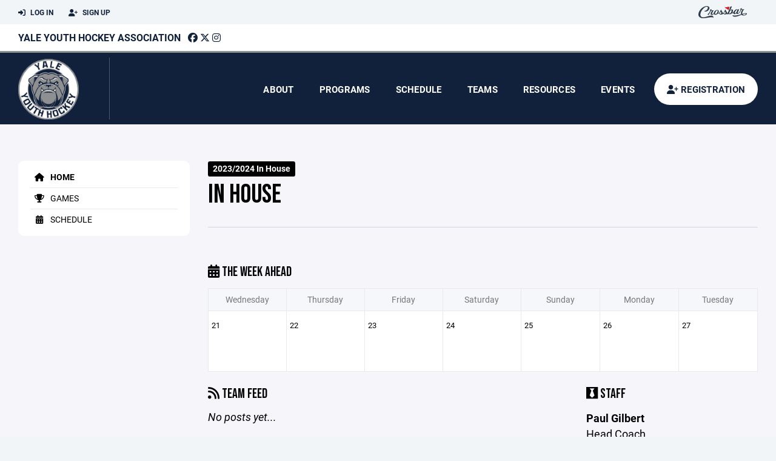

--- FILE ---
content_type: text/html; charset=utf-8
request_url: https://www.yaleyouthhockey.com/team/19684
body_size: 66862
content:
<!DOCTYPE HTML>
<html lang="en">
    <head>
        <title>Yale Youth Hockey Association | In House | In-House &amp; Learn To Play | 2023/2024 In House</title>
        <meta http-equiv="X-UA-Compatible" content="IE=edge">
        <meta charset="utf-8">
        <meta name="viewport" content="width=device-width, initial-scale=1.0">
        
            <meta property="og:image"  content="https://crossbar.s3.amazonaws.com:443/organizations/260/uploads/8e3369c4-c120-4e28-8d95-c4f4cfd57fdb.png?versionId=F9UCKm8SfbyrP0HR_Xdq5QrmXqB.yO_H" />
        
            <meta property="og:image:type"  content="image/png" />
        


        <!-- Bootstrap Core CSS -->
        <link href="/static/lib/REEN/Template/assets/css/bootstrap.min.css" rel="stylesheet">
        <link href="/static/lib/jasny-bootstrap/css/jasny-bootstrap.min.css" rel="stylesheet">



        <!-- Customizable CSS -->
        <link href="/static/lib/REEN/Template/assets/css/main.css?v=a3f5d01883eeaf2ee12e8962a22a81e3bfc0e6b7" rel="stylesheet" data-skrollr-stylesheet>
        <link href="/static/styles.css?v=a3f5d01883eeaf2ee12e8962a22a81e3bfc0e6b7" rel="stylesheet">
        <style>

.navbar-header  a {
    color:#11213b;
}

.branded-box {
    background:#FFFFFF;
}

.branded-box A {
    background:rgba(17,33,59,.95);
}

@media (max-width: 1024px) {
    .navbar-header {
        background:#FFFFFF;
    }

    .navbar-header .btn {
        background:none;
        color:#11213b !important;
    }
}

.classic-blog .post .date {
    background:#11213b;
    color:#FFFFFF;
    border-color:#8f9092;
}

.navbar-header H2 {
    color:#11213b;
}


.section-dark {
    background:#11213b;
    color:#FFFFFF;
}

.section-dark,
.section-dark H1, 
.section-dark H2, 
.section-dark H3, 
.section-dark H4, 
.section-dark H5 {
    color:#FFFFFF;
}

.section-light { 
    background:#FFFFFF;
    color:#11213b;
}

.section-light H1, 
.section-light H2, 
.section-light H3, 
.section-light H4, 
.section-light H5 {
    color:#11213b;
}

.section-white {
    background:#FFF;
    color:#000;
}

.section-white H1, 
.section-white H2, 
.section-white H3, 
.section-white H4, 
.section-white H5 {
    color:#000;
}

.section-trim-white {
  background:#8f9092;
  color: #FFF;
}

.section-trim-white H1, 
.section-trim-white H2, 
.section-trim-white H3, 
.section-trim-white H4, 
.section-trim-white H5 {
    color:#FFF;
}

.section-trim-black {
  background:#8f9092;
  color: #000;
}

.section-trim-black H1, 
.section-trim-black H2, 
.section-trim-black H3, 
.section-trim-black H4, 
.section-trim-black H5 {
    color:#000;
}



.item-1 A {
  background:rgba(17,33,59,.75);
  color:#FFFFFF;
}

.item-1 a h2, .item-1 a h3 {
  color:#FFFFFF;
}

.item-2 A {
  background:rgba(255,255,255,.75);
  color:#11213b;
}

.item-2 a h2, .item-2 a h3 {
  color:#11213b;
}

.item.with-image.hide-overlay A {
  background:none;
}
.item.with-image.hide-overlay A h2, .item.with-image.hide-overlay A h3 {
  display:none;
}
.item.item-1.with-image.hide-overlay A:hover {
  background:rgba(17,33,59,.75);
  color:#FFFFFF;
}
.item.item-2.with-image.hide-overlay A:hover {
  background:rgba(255,255,255,.75);
  color:#11213b;
}
.item.with-image.hide-overlay A:hover h2 {
  display:inline;
}
.item.with-image.hide-overlay A:hover h3 {
  display:block;
}



.item.with-image A:hover {
  background:none;
}

.item.with-image A:hover h2, .item.with-image A:hover h3 {
  display:none;
}

.item-1.without-image A:hover {
  background:rgba(17,33,59,.88);
}
.item-2.without-image A:hover {
  background:rgba(255,255,255,.88);
}

.btn-hero {
  background:#FFFFFF;
  color:#11213b !important;
}

#home-social-media {
  background:#11213b;
  color:#FFFFFF;
}
#home-social-media h2 {
  color:#FFFFFF;
}
#home-social-media a:hover {
  color:rgba(255,255,255,.5);
}


.container_dark {
  background-color: #11213b;
  color: #FFFFFF;
}
.container_dark H1, 
.container_dark H2, 
.container_dark H3, 
.container_dark H4, 
.container_dark H5,
.container_dark P,
.container_dark A {
  color: #FFFFFF;
}

.container_light {
  background-color: #FFFFFF;
  color: #11213b;
}
.container_light H1, 
.container_light H2, 
.container_light H3, 
.container_light H4, 
.container_light H5,
.container_light P,
.container_light A {
  color: #11213b;
}



.container_gray {
  background-color: #F2F5F7;
  color: #000;
}
.container_gray H1, 
.container_gray H2, 
.container_gray H3, 
.container_gray H4, 
.container_gray H5,
.container_gray P,
.container_gray A {
  color: #000;
}

.container_white {
  background-color: #FFF;
  color: #000;
}
.container_white H1, 
.container_white H2, 
.container_white H3, 
.container_white H4, 
.container_white H5,
.container_white P,
.container_white A {
  color: #000;
}



.container_black {
  background-color: #000;
  color: #FFF;
}


.container_black H1, 
.container_black H2, 
.container_black H3, 
.container_black H4, 
.container_black H5,
.container_black P,
.container_black A {
  color: #FFF;
}

</style>

        <style>

.navbar-collapse.collapse, .navbar-collapse.collapsing {
    background-color:#11213b;
    color:#FFFFFF;
    
      border-top:3px solid #8f9092;
    
}

.navbar-middle {
    background:#FFFFFF;
    color:#11213b;
}

.navbar-middle h4 {
    color: #11213b;
}


.navbar-nav > li > a {
    color:#FFFFFF;
}

li.register a {
    background: #FFFFFF;
    color:#11213b;
}

@media (min-width: 1025px) {
  .navbar-brand  SPAN {
    border-right:1px solid rgba(255,255,255,.25);
  }

  .navbar-collapse .navbar-brand A:hover IMG {
    -webkit-filter: drop-shadow(3px 5px 0px rgba(255,255,255,.25));
    filter: drop-shadow(3px 6px 0px rgba(255,255,255,.25) );
  }

}

@media (max-width: 1024px) {
  .navbar-header {
    background: #11213b;
  }

  .navbar-header .btn {
    color: #FFFFFF !important;
  }

  .navbar-collapse.collapse, .navbar-collapse.collapsing {
    background-color: #FFFFFF;
    color: #11213b;
    border:none;
  }

  .navbar-nav > li > a {
    color: #11213b;
  }
}

#home-events {
  background-color: #FFFFFF;
  color: #11213b;
}
#home-events.with-hero {
  background-color: #11213b;
  color: #FFFFFF;
}

#player-profile-header {
  background:#FFFFFF;
}

#player-profile-header H1,
#player-profile-header H2 {

  color:#11213b;
}
</style>

        
            
                <link href="/static/css/builder.css?v=a3f5d01883eeaf2ee12e8962a22a81e3bfc0e6b7" rel="stylesheet" type="text/css" />
            
                <link href="/static/css/team.css?v=a3f5d01883eeaf2ee12e8962a22a81e3bfc0e6b7" rel="stylesheet" type="text/css" />
            
        

        <!-- Fonts -->
        <link rel="stylesheet" href="https://use.typekit.net/axg6iil.css?v=a3f5d01883eeaf2ee12e8962a22a81e3bfc0e6b7">
        <link rel="preconnect" href="https://fonts.googleapis.com">
        <link rel="preconnect" href="https://fonts.gstatic.com" crossorigin>
        <link href="https://fonts.googleapis.com/css2?family=Bebas+Neue&display=swap" rel="stylesheet">


        <!--
        <link rel="preconnect" href="https://fonts.googleapis.com">
        <link rel="preconnect" href="https://fonts.gstatic.com" crossorigin>
        <link href="https://fonts.googleapis.com/css2?family=Oswald:wght@400;500;600;700&display=swap" rel="stylesheet">
        <link href="https://fonts.googleapis.com/css2?family=Inter:wght@400;500;600;700;800&display=swap" rel="stylesheet">
        <link href="https://fonts.googleapis.com/css2?family=Noto+Sans:wght@400;700&display=swap" rel="stylesheet">
        <link href="https://fonts.googleapis.com/css2?family=Roboto:ital,wght@0,100;0,300;0,400;0,500;0,700;0,900;1,100;1,300;1,400;1,500;1,700;1,900&display=swap" rel="stylesheet">
        -->


        <link href="/static/lib/fontawesome/css/all.min.css" rel="stylesheet" />

        <!-- Favicon -->
        <link rel="shortcut icon" href="https://crossbar.s3.amazonaws.com:443/organizations/260/uploads/e7db9f5e-d4da-4b62-9f2e-08beed69a702.png?versionId=2zKRltiKgZ26jP1UcNbwyUOBpK9erkY7">

        <!-- HTML5 elements and media queries Support for IE8 : HTML5 shim and Respond.js -->
        <!--[if lt IE 9]>
            <script src="/static/lib/REEN/Template/assets/js/html5shiv.js"></script>
            <script src="/static/lib/REEN/Template/assets/js/respond.min.js"></script>
        <![endif]-->


        
            <script>
              var ga_included = false;
            </script>
        

        

        




    </head>
    <body data-org-cache="True">
        <header class="hidden-print">
            <div class="navbar">

                <div class="navbar-header">
                    <div class="container">
                        <ul class="info pull-left">
                            
                                <li><a href="/login"><i class="fas fa-sign-in-alt contact"></i> Log In</a></li>
                                <li><a href="/signup"><i class="fa fa-user-plus contact"></i> Sign Up</a></li>
                            
                        </ul><!-- /.info -->
                        <ul class="social pull-right">
                            <li>
                              <a href="https://www.crossbar.org/?utm_source=client_website&utm_medium=cb_header&utm_campaign=yaleyouthhockey.com&utm_content=yaleyouthhockey.com" target="_blank">
                                    <div class="fa-crossbar-container">
                                        <i class="icon-s-crossbar fa-crossbar"></i>
                                    </div>
                                </a>
                            </li>

                        </ul><!-- /.social -->
                        <a class="btn responsive-menu pull-left" data-toggle="collapse" data-target=".navbar-collapse"><i class='fa fa-bars'></i></a>
                        
                        <a class="btn responsive-menu pull-right" href="/register"><i class="fa-solid fa-user-plus"></i></a>
                        
                        <a class="navbar-brand mobile" href="/">
                            <img src="https://crossbar.s3.amazonaws.com:443/organizations/260/uploads/558dce04-3a8d-4475-b2e2-b6c8e90aefa0.png?versionId=hhAxGXnxcjxItuZd1E9t5uMFQcFG0ZEP" class="logo" alt="">
                            
                        </a>
                    </div><!-- /.container -->
                </div><!-- /.navbar-header -->

                <div class="navbar-middle">
                    <div class="container" >

                        <div style="float:right">
                        
                        </div>

                            <h4>
                              
                                <a href="/">Yale Youth Hockey Association</a>
                              
                              &nbsp;
                                      <a href="https://www.facebook.com/people/Yale-Youth-Hockey-Junior-Bulldogs/100063655748879/" target="_blank"><i class="icon-s-facebook fab fa-facebook"></i></a> 
                                  <a href="https://twitter.com/YaleYouthHockey" target="_blank"><i class="icon-s-twitter fa-brands fa-x-twitter"></i></a>
                                <a href="https://www.instagram.com/YaleYouthHockey" target="_blank"><i class="icon-s-dribbble fab fa-instagram"></i></a>
                              
                              

                            </h4>

                    </div>
                </div>

                <div class="yamm">
                    <div class="navbar-collapse collapse">
                        <div class="container">
                            <div class="navbar-brand">
                                <a href="/">
                                    <span>
                                      <nobr>
                                      <img src="https://crossbar.s3.amazonaws.com:443/organizations/260/uploads/558dce04-3a8d-4475-b2e2-b6c8e90aefa0.png?versionId=hhAxGXnxcjxItuZd1E9t5uMFQcFG0ZEP" class="logo" alt="">
                                      
                                      </nobr>
                                    </span>
                                </a>
                            </div>

                            <ul class="nav navbar-nav navbar-right">
                                
                                  <li class="mobile_and_tablet_only"><a href="/register">Registration</a></li>
                                

                                
                                    <li class="mobile_and_tablet_only"><a href="/login">Log In</a></li>
                                    <li class="mobile_and_tablet_only"><a href="/signup">Sign Up</a></li>
                                


                                
                                    
                                    
                                        <li class="dropdown">
    <a href="#" class="dropdown-toggle js-activated">About</a>
    <ul class="dropdown-menu">
        
            
                <li><a href="/about/tier-1-coaching-staff/146708">Tier 1 Coaching Staff</a></li>
            
        
            
                <li><a href="/about/bulldog-coaching-staff/75497">Bulldog Coaching Staff</a></li>
            
        
            
                <li><a href="/about/2025-2026-girls-hockey/77946">2025/2026 Girls Hockey</a></li>
            
        
            
                <li><a href="/about/league-memberships/8494">League Memberships</a></li>
            
        
            
                <li><a href="/about/player-development/6930">Player Development</a></li>
            
        
            
                <li><a href="/about/board-of-directors/6101">Board of Directors</a></li>
            
        
            
                <li><a href="/about/bulldog-alumni/6257">Bulldog Alumni</a></li>
            
        
            
                <li><a href="/about/awards/6152">Awards</a></li>
            
        
            
                <li><a href="/about/champions/6258">Champions</a></li>
            
        
            
                <li><a href="/about/facilities/8499">Facilities</a></li>
            
        
            
                <li><a href="/about/contact-us/19985">Contact Us</a></li>
            
        
            
        
            
        
            
        
            
        
            
        
            
        
            
        
            
        
            
        
            
        
            
        
            
        
            
        
            
        
            
        
            
        
            
        
            
        
            
        
            
        
            
        
            
        
            
        
            
        
            
        
            
        
            
        
            
        
            
        
            
        
            
        
            
        
            
        
            
        
            
        
            
        
            
        
            
        
            
        
            
        
            
        
            
        
            
        
            
        
            
        
            
        
            
        
            
        
            
        
            
        
            
        
            
        
            
        
            
        
            
        
            
        
            
        
            
        
            
        
            
        
            
        
            
        
            
        
            
        
    </ul><!-- /.dropdown-menu -->
</li><!-- /.dropdown -->
                                    
                                
                                    
                                    
                                        <li class="dropdown">
    <a href="#" class="dropdown-toggle js-activated">Programs</a>
    <ul class="dropdown-menu">
        
            
                <li><a href="/program/banquet/9412">Banquet</a></li>
            
        
            
                <li><a href="/program/in-house-learn-to-play/1918">In-House &amp; Learn To Play</a></li>
            
        
            
                <li><a href="/program/travel-tier-1-hockey/1916">Travel &amp; Tier 1 Hockey</a></li>
            
        
            
        
    </ul><!-- /.dropdown-menu -->
</li><!-- /.dropdown -->

                                    
                                
                                    
                                    
                                        <li><a href="/schedule">Schedule</a></li>
                                    
                                
                                    
                                    
                                        


    
    

  <li class="dropdown dropdown-mobile">
        <a href="#" class="dropdown-toggle js-activated">Teams</a>
        <ul class="dropdown-menu">
          
            
              
              <li class="dropdown-submenu">
                <a tabindex="-1" href="#">8U</a>
                <ul class="dropdown-menu">
                  
                      <li><a href="/team/109592">8U Travel</a></li>
                  
                      <li><a href="/team/109593">8U AA</a></li>
                  
                      <li><a href="/team/119753">8U A</a></li>
                  
                      <li><a href="/team/109595">8U A1 Blue</a></li>
                  
                      <li><a href="/team/109596">8U A1 Grey</a></li>
                  
                      <li><a href="/team/109594">8U A1 White</a></li>
                  
                </ul>
              </li>
            
          
            
              
              <li class="dropdown-submenu">
                <a tabindex="-1" href="#">In House</a>
                <ul class="dropdown-menu">
                  
                      <li><a href="/team/114071">In House</a></li>
                  
                </ul>
              </li>
            
              
              <li class="dropdown-submenu">
                <a tabindex="-1" href="#">LTP</a>
                <ul class="dropdown-menu">
                  
                      <li><a href="/team/114067">Learn to Play Session 1</a></li>
                  
                      <li><a href="/team/114070">Learn to Play Session 2</a></li>
                  
                </ul>
              </li>
            
              
              <li class="dropdown-submenu">
                <a tabindex="-1" href="#">10U</a>
                <ul class="dropdown-menu">
                  
                      <li><a href="/team/109588">2015 AA</a></li>
                  
                      <li><a href="/team/109587">2016 AA</a></li>
                  
                      <li><a href="/team/109589">U10 A</a></li>
                  
                      <li><a href="/team/109590">U10 A1</a></li>
                  
                </ul>
              </li>
            
          
            
              
              <li class="dropdown-submenu">
                <a tabindex="-1" href="#">12U</a>
                <ul class="dropdown-menu">
                  
                      <li><a href="/team/109584">2013 AAA</a></li>
                  
                      <li><a href="/team/119751">2014 AA</a></li>
                  
                      <li><a href="/team/119752">U12 AA</a></li>
                  
                      <li><a href="/team/109585">U12 A</a></li>
                  
                      <li><a href="/team/109586">U12 A1</a></li>
                  
                </ul>
              </li>
            
              
              <li class="dropdown-submenu">
                <a tabindex="-1" href="#">Girls</a>
                <ul class="dropdown-menu">
                  
                      <li><a href="/team/109577">Girls U16</a></li>
                  
                      <li><a href="/team/109576">Girls U19</a></li>
                  
                </ul>
              </li>
            
          
            
              
              <li class="dropdown-submenu">
                <a tabindex="-1" href="#">14U</a>
                <ul class="dropdown-menu">
                  
                      <li><a href="/team/109579">2011 AAA Tier 1</a></li>
                  
                      <li><a href="/team/109578">2012 AAA Tier 1</a></li>
                  
                      <li><a href="/team/109580">2011 AA</a></li>
                  
                      <li><a href="/team/138691">2012 AA</a></li>
                  
                      <li><a href="/team/109581">U14 A</a></li>
                  
                </ul>
              </li>
            
          
            
              
              <li class="dropdown-submenu">
                <a tabindex="-1" href="#">Tier 1</a>
                <ul class="dropdown-menu">
                  
                      <li><a href="/team/139335">2010 AAA</a></li>
                  
                      <li><a href="/team/109566">2010 National</a></li>
                  
                      <li><a href="/team/109567">U16 National</a></li>
                  
                      <li><a href="/team/109568">U16 Showcase</a></li>
                  
                      <li><a href="/team/141704">U18 LC</a></li>
                  
                      <li><a href="/team/109569">U18 National</a></li>
                  
                      <li><a href="/team/109570">U18 Showcase</a></li>
                  
                </ul>
              </li>
            
          
            
              
              <li class="dropdown-submenu">
                <a tabindex="-1" href="#">High School Open</a>
                <ul class="dropdown-menu">
                  
                      <li><a href="/team/109573">U18 Guilford HS Open</a></li>
                  
                      <li><a href="/team/109574">U18 HS Open - White</a></li>
                  
                </ul>
              </li>
            
              
              <li class="dropdown-submenu">
                <a tabindex="-1" href="#">Other</a>
                <ul class="dropdown-menu">
                  
                      <li><a href="/team/175531">Yale Room Schedule</a></li>
                  
                </ul>
              </li>
            
          
        </ul><!-- /.dropdown-menu -->
    </li><!-- /.dropdown -->


    <li class="dropdown yamm-fullwidth dropdown-desktop">
        <a href="#" class="dropdown-toggle js-activated">Teams</a>
        <ul class="dropdown-menu yamm-dropdown-menu">
            <li>
                <div class="yamm-content row">

                    
                        <div class="col-sm-2 inner xyz">
                            
                                
                                <h4 class="nomargin">8U </h4>
                                <ul class="mb10">
                                    
                                        <li><a href="/team/109592">8U Travel</a></li>
                                    
                                        <li><a href="/team/109593">8U AA</a></li>
                                    
                                        <li><a href="/team/119753">8U A</a></li>
                                    
                                        <li><a href="/team/109595">8U A1 Blue</a></li>
                                    
                                        <li><a href="/team/109596">8U A1 Grey</a></li>
                                    
                                        <li><a href="/team/109594">8U A1 White</a></li>
                                    
                                </ul><!-- /.circled -->
                            
                        </div><!-- /.col -->
                    
                        <div class="col-sm-2 inner xyz">
                            
                                
                                <h4 class="nomargin">In House </h4>
                                <ul class="mb10">
                                    
                                        <li><a href="/team/114071">In House</a></li>
                                    
                                </ul><!-- /.circled -->
                            
                                
                                <h4 class="nomargin">LTP </h4>
                                <ul class="mb10">
                                    
                                        <li><a href="/team/114067">Learn to Play Session 1</a></li>
                                    
                                        <li><a href="/team/114070">Learn to Play Session 2</a></li>
                                    
                                </ul><!-- /.circled -->
                            
                                
                                <h4 class="nomargin">10U </h4>
                                <ul class="mb10">
                                    
                                        <li><a href="/team/109588">2015 AA</a></li>
                                    
                                        <li><a href="/team/109587">2016 AA</a></li>
                                    
                                        <li><a href="/team/109589">U10 A</a></li>
                                    
                                        <li><a href="/team/109590">U10 A1</a></li>
                                    
                                </ul><!-- /.circled -->
                            
                        </div><!-- /.col -->
                    
                        <div class="col-sm-2 inner xyz">
                            
                                
                                <h4 class="nomargin">12U </h4>
                                <ul class="mb10">
                                    
                                        <li><a href="/team/109584">2013 AAA</a></li>
                                    
                                        <li><a href="/team/119751">2014 AA</a></li>
                                    
                                        <li><a href="/team/119752">U12 AA</a></li>
                                    
                                        <li><a href="/team/109585">U12 A</a></li>
                                    
                                        <li><a href="/team/109586">U12 A1</a></li>
                                    
                                </ul><!-- /.circled -->
                            
                                
                                <h4 class="nomargin">Girls </h4>
                                <ul class="mb10">
                                    
                                        <li><a href="/team/109577">Girls U16</a></li>
                                    
                                        <li><a href="/team/109576">Girls U19</a></li>
                                    
                                </ul><!-- /.circled -->
                            
                        </div><!-- /.col -->
                    
                        <div class="col-sm-2 inner xyz">
                            
                                
                                <h4 class="nomargin">14U </h4>
                                <ul class="mb10">
                                    
                                        <li><a href="/team/109579">2011 AAA Tier 1</a></li>
                                    
                                        <li><a href="/team/109578">2012 AAA Tier 1</a></li>
                                    
                                        <li><a href="/team/109580">2011 AA</a></li>
                                    
                                        <li><a href="/team/138691">2012 AA</a></li>
                                    
                                        <li><a href="/team/109581">U14 A</a></li>
                                    
                                </ul><!-- /.circled -->
                            
                        </div><!-- /.col -->
                    
                        <div class="col-sm-2 inner xyz">
                            
                                
                                <h4 class="nomargin">Tier 1 </h4>
                                <ul class="mb10">
                                    
                                        <li><a href="/team/139335">2010 AAA</a></li>
                                    
                                        <li><a href="/team/109566">2010 National</a></li>
                                    
                                        <li><a href="/team/109567">U16 National</a></li>
                                    
                                        <li><a href="/team/109568">U16 Showcase</a></li>
                                    
                                        <li><a href="/team/141704">U18 LC</a></li>
                                    
                                        <li><a href="/team/109569">U18 National</a></li>
                                    
                                        <li><a href="/team/109570">U18 Showcase</a></li>
                                    
                                </ul><!-- /.circled -->
                            
                        </div><!-- /.col -->
                    
                        <div class="col-sm-2 inner xyz">
                            
                                
                                <h4 class="nomargin">High School Open </h4>
                                <ul class="mb10">
                                    
                                        <li><a href="/team/109573">U18 Guilford HS Open</a></li>
                                    
                                        <li><a href="/team/109574">U18 HS Open - White</a></li>
                                    
                                </ul><!-- /.circled -->
                            
                                
                                <h4 class="nomargin">Other </h4>
                                <ul class="mb10">
                                    
                                        <li><a href="/team/175531">Yale Room Schedule</a></li>
                                    
                                </ul><!-- /.circled -->
                            
                        </div><!-- /.col -->
                    

                </div><!-- /.yamm-content -->
            </li>
        </ul><!-- /.yamm-dropdown-menu -->
    </li><!-- /.yamm-fullwidth -->

                                    
                                
                                    
                                    
                                        

    
    

  <li class="dropdown dropdown-mobile">
    <a href="#" class="dropdown-toggle js-activated">Resources</a>
    <ul class="dropdown-menu">
      
        <li class="dropdown-submenu">
          <a tabindex="-1" href="#">For Players</a>
          <ul class="dropdown-menu">
            
              
            
              
            
              
            
              
            
              
            
              
            
              
            
              
            
              
            
              
            
              
            
              
            
              
            
              
            
              
            
              
            
              
            
              
            
              
            
              
            
              
            
              
            
              
            
              
            
              
            
              
            
              
            
              
            
              
            
              
            
              
            
              
            
              
            
              
            
              
            
              
            
              
            
              
            
              
            
              
            
              
            
              
            
              
            
              
            
              
            
              
            
              
            
              
            
              
            
              
            
              
            
              
            
              
            
              
            
              
            
              
            
              
            
              
            
              
            
              
            
              
            
              
            
              
            
              
            
              
            
              
            
              
            
              
            
              
            
              
            
              
            
              
            
              
            
              
                <li><a href="/player-resources/camps/7218">CAMPS</a></li>
              
            
              
            
          </ul>
        </li>
      
        <li class="dropdown-submenu">
          <a tabindex="-1" href="#">For Parents</a>
          <ul class="dropdown-menu">
            
              
            
              
            
              
            
              
            
              
            
              
            
              
            
              
            
              
            
              
            
              
            
              
            
              
            
              
                <li><a href="/parent-resources/website-faq-s/10212">Website FAQ&#39;s</a></li>
              
            
              
                <li><a href="/parent-resources/codes-of-conduct/19701">Codes of Conduct</a></li>
              
            
              
                <li><a href="/parent-resources/complaint-form/22437">Complaint Form</a></li>
              
            
              
                <li><a href="/parent-resources/consent-to-treat/35906">Consent to Treat</a></li>
              
            
              
            
              
            
              
            
              
            
              
            
              
            
              
            
              
            
              
            
              
            
              
            
              
            
              
            
              
            
              
            
              
            
              
            
              
            
              
            
              
            
              
            
              
            
              
            
              
            
              
            
              
            
              
            
              
            
              
            
              
            
              
            
              
            
              
            
              
            
              
            
              
            
              
            
              
            
              
            
              
            
              
            
              
            
              
            
              
            
              
            
              
            
              
            
              
            
              
            
              
            
              
            
              
            
              
            
              
            
              
            
              
            
              
            
              
            
          </ul>
        </li>
      
    </ul><!-- /.dropdown-menu -->
  </li><!-- /.dropdown -->


    <li class="dropdown yamm-fullwidth dropdown-desktop">
        <a href="#" class="dropdown-toggle js-activated">Resources</a>
        <ul class="dropdown-menu yamm-dropdown-menu">
            <li>
                <div class="yamm-content row">

                    
                        <div class="col-sm-6 inner">
                            <h4>For Players</h4>
                            <ul class="">
                                
                                    
                                
                                    
                                
                                    
                                
                                    
                                
                                    
                                
                                    
                                
                                    
                                
                                    
                                
                                    
                                
                                    
                                
                                    
                                
                                    
                                
                                    
                                
                                    
                                
                                    
                                
                                    
                                
                                    
                                
                                    
                                
                                    
                                
                                    
                                
                                    
                                
                                    
                                
                                    
                                
                                    
                                
                                    
                                
                                    
                                
                                    
                                
                                    
                                
                                    
                                
                                    
                                
                                    
                                
                                    
                                
                                    
                                
                                    
                                
                                    
                                
                                    
                                
                                    
                                
                                    
                                
                                    
                                
                                    
                                
                                    
                                
                                    
                                
                                    
                                
                                    
                                
                                    
                                
                                    
                                
                                    
                                
                                    
                                
                                    
                                
                                    
                                
                                    
                                
                                    
                                
                                    
                                
                                    
                                
                                    
                                
                                    
                                
                                    
                                
                                    
                                
                                    
                                
                                    
                                
                                    
                                
                                    
                                
                                    
                                
                                    
                                
                                    
                                
                                    
                                
                                    
                                
                                    
                                
                                    
                                
                                    
                                
                                    
                                
                                    
                                
                                    
                                
                                    
                                        <li><a href="/player-resources/camps/7218">CAMPS</a></li>
                                    
                                
                                    
                                
                            </ul><!-- /.circled -->
                        </div><!-- /.col -->
                    
                        <div class="col-sm-6 inner">
                            <h4>For Parents</h4>
                            <ul class="">
                                
                                    
                                
                                    
                                
                                    
                                
                                    
                                
                                    
                                
                                    
                                
                                    
                                
                                    
                                
                                    
                                
                                    
                                
                                    
                                
                                    
                                
                                    
                                
                                    
                                        <li><a href="/parent-resources/website-faq-s/10212">Website FAQ&#39;s</a></li>
                                    
                                
                                    
                                        <li><a href="/parent-resources/codes-of-conduct/19701">Codes of Conduct</a></li>
                                    
                                
                                    
                                        <li><a href="/parent-resources/complaint-form/22437">Complaint Form</a></li>
                                    
                                
                                    
                                        <li><a href="/parent-resources/consent-to-treat/35906">Consent to Treat</a></li>
                                    
                                
                                    
                                
                                    
                                
                                    
                                
                                    
                                
                                    
                                
                                    
                                
                                    
                                
                                    
                                
                                    
                                
                                    
                                
                                    
                                
                                    
                                
                                    
                                
                                    
                                
                                    
                                
                                    
                                
                                    
                                
                                    
                                
                                    
                                
                                    
                                
                                    
                                
                                    
                                
                                    
                                
                                    
                                
                                    
                                
                                    
                                
                                    
                                
                                    
                                
                                    
                                
                                    
                                
                                    
                                
                                    
                                
                                    
                                
                                    
                                
                                    
                                
                                    
                                
                                    
                                
                                    
                                
                                    
                                
                                    
                                
                                    
                                
                                    
                                
                                    
                                
                                    
                                
                                    
                                
                                    
                                
                                    
                                
                                    
                                
                                    
                                
                                    
                                
                                    
                                
                                    
                                
                                    
                                
                                    
                                
                                    
                                
                                    
                                
                                    
                                
                                    
                                
                            </ul><!-- /.circled -->
                        </div><!-- /.col -->
                    

                </div><!-- /.yamm-content -->
            </li>
        </ul><!-- /.yamm-dropdown-menu -->
    </li><!-- /.yamm-fullwidth -->


                                    
                                
                                    
                                    
                                        <li class="dropdown">
    <a href="#" class="dropdown-toggle js-activated">Events</a>
    <ul class="dropdown-menu">
        
            
        
            
        
            
        
            
        
            
        
            
        
            
        
            
        
            
        
            
        
            
        
            
                <li><a href="/events/yale-jamboree/15148">Yale Jamboree</a></li>
            
        
            
        
            
        
            
        
            
        
            
        
            
        
            
        
            
        
            
        
            
        
            
        
            
        
            
        
            
        
            
        
            
        
            
        
            
        
            
        
            
        
            
        
            
        
            
        
            
        
            
        
            
        
            
        
            
        
            
        
            
        
            
        
            
        
            
        
            
        
            
        
            
        
            
        
            
        
            
        
            
        
            
        
            
        
            
        
            
        
            
        
            
        
            
        
            
        
            
        
            
        
            
        
            
        
            
        
            
        
            
        
            
        
            
        
            
        
            
        
            
        
            
        
            
        
            
        
    </ul><!-- /.dropdown-menu -->
</li><!-- /.dropdown -->
                                    
                                

                                
                                  <li class="register"><a href="/register"><i class="fa-solid fa-user-plus"></i><span> Registration</span></a></li>
                                

                            </ul><!-- /.nav -->

                        </div><!-- /.container -->
                    </div><!-- /.navbar-collapse -->

                </div><!-- /.yamm -->


            </div><!-- /.navbar -->
        </header>

        
            <main>
                <section class="light-bg">

                  



                    <div class="container inner-sm embedded-padding embedded-width">
                        
                            <div class="row show-overflow embedded-padding">
                                <div class="hidden-xs hidden-sm col-md-3 hidden-print">


                                    <div class="side-nav" style="margin-bottom:30px;">
                                        <ul>
                                            
                                                
                                                    
                                                        <li class="active"><a class="active" href="/team/19684" " ><i class="fa fa-home"></i> Home</a></li>
                                                    
                                                
                                            
                                                
                                                    
                                                        <li class=""><a class="" href="/team/19684/games" " ><i class="fa fa-trophy"></i> Games</a></li>
                                                    
                                                
                                            
                                                
                                                    
                                                        <li class=""><a class="" href="/team/19684/calendar" " ><i class="fas fa-calendar-alt"></i> Schedule</a></li>
                                                    
                                                
                                            
                                         </ul>
                                    </div>
                                    <div id="infopanel" style="">
                                        <div id="infopanel_top" class="row box" style="display:none; margin-bottom:20px;">
                                            <div class="col-xs-12">
                                                <div id="team_info_dropdown"></div>
                                            </div>
                                            <div id="infopanel_team" class="team_info_box">
                                            </div>
                                            <div id="infopanel_loading" class="text-center" style="font-size:40px; margin:10px 0; display:none;">
                                                <i class="fa fa-spin fa-spinner"></i>
                                            </div>
                                        </div>
                                        <div id="infopanel_log" class="box row" style="display:none;">
                                            <div class="col-xs-12">
                                            </div>
                                        </div>
                                    </div>
                                </div><!-- /.col -->
                                <div class="col-md-9 embedded-width embedded-padding">
                        
        
                                

                                
                                    

                                    

                                    
                                


                                
    

    <div class="team_header">
    <input type="hidden" id="team_id" value="19684">
    <div class="row">
        <div class="col-xs-10">
            
            <span class="label label-org">2023/2024 In House</span>
            <h1 style="margin:5px 0 0 0;">In House</h1>
        </div>
        <div class="col-xs-2 text-right mobile_and_tablet_only">
            <a href="javascript:void(0);" class="btn btn-primary show_mobile_dropdown_nav js_toggle" data-toggle=".mobile_dropdown_nav, .show_mobile_dropdown_nav .fa">
                <i class="fa fa-chevron-down"></i>
                <i class="fa fa-chevron-up" style="display:none;"></i>
            </a>
        </div>
    </div>

    <div class="row">
        <ul class="mobile_dropdown_nav">
            
                <li><a href="/team/19684"><i class="fa fa-home"></i> Home</a></li>
            
                <li><a href="/team/19684/games"><i class="fa fa-trophy"></i> Games</a></li>
            
                <li><a href="/team/19684/calendar"><i class="fas fa-calendar-alt"></i> Schedule</a></li>
            
         </ul>
    </div>

    <hr>
</div>
    
    <br>
    

    <div class="row hide_on_mobile">
        <div class="col-xs-6">
            <h3 style="margin-top:10px;"><i class="fas fa-calendar-alt"></i> The Week Ahead</h3>
        </div>
        <div class="col-xs-6 text-right">
            
        </div>
        <div class="col-xs-12">
            <table class="table table-bordered calendar">
                <tr class="hide_on_mobile">
                    
                        <th>Wednesday</th>
                    
                        <th>Thursday</th>
                    
                        <th>Friday</th>
                    
                        <th>Saturday</th>
                    
                        <th>Sunday</th>
                    
                        <th>Monday</th>
                    
                        <th>Tuesday</th>
                    
                </tr>
                <tr class="mobile_only">
                    
                        <th>Wed</th>
                    
                        <th>Thu</th>
                    
                        <th>Fri</th>
                    
                        <th>Sat</th>
                    
                        <th>Sun</th>
                    
                        <th>Mon</th>
                    
                        <th>Tue</th>
                    
                </tr>
                <tr>
                    
                        
                        <td>
                            <span>
                                21
                            </span><br>
                            
                        </td>
                    
                        
                        <td>
                            <span>
                                22
                            </span><br>
                            
                        </td>
                    
                        
                        <td>
                            <span>
                                23
                            </span><br>
                            
                        </td>
                    
                        
                        <td>
                            <span>
                                24
                            </span><br>
                            
                        </td>
                    
                        
                        <td>
                            <span>
                                25
                            </span><br>
                            
                        </td>
                    
                        
                        <td>
                            <span>
                                26
                            </span><br>
                            
                        </td>
                    
                        
                        <td>
                            <span>
                                27
                            </span><br>
                            
                        </td>
                    
                </tr>
            </table>
        </div>
    </div>

    
    <div class="builder">
        
    </div>
    <div id="cannot_save" class="modal fade" role="dialog">
    <div class="modal-dialog"  style="max-width:300px; height:400px;">
        <div class="modal-content">
                <div class="modal-header">
                    <button type="button" class="close" data-dismiss="modal" aria-label="Close"><span aria-hidden="true">&times;</span></button>
                    <h4 class="modal-title" id="myModalLabel">Oops!</h4>
                </div>
                <div class="modal-body" style="padding:20px; background:#FFF;">
                    <p><strong>You have unsaved elements</strong></p>
                    <p>
                        Please save or cancel the pending changes to the elements within your page and then try saving again.
                    </p>

                </div>
                <div class="modal-footer">
                    <a href="javascript:void(0);" class="btn btn-primary" data-dismiss="modal">Okay</a>
                </div>
        </div>
    </div>
</div>

    <div class="row">
        <div class="col-xs-12 col-sm-8">
            <h3><i class="fas fa-rss"></i> Team Feed</h3>
            
                <em>No posts yet...</em>
            

            <div id="team_comments">
                
            </div>
            
        </div>
        <div class="col-xs-12 col-sm-4">
            
            
    <h3><i class="fab fa-black-tie"></i> Staff</h3>
    
        
            <p class="team_staff">
                <strong>
                    Paul Gilbert
                    
                </strong><Br>
                Head Coach
                
                    <br><i class="fa fa-phone"></i> (203) 901-2220
                
                
                    <br><a class='ico' href='/email/gAAAAABpcWErHMLkfQOkVZIGCULvYvyAIndCEg7t2kXQLB-1xwzbJ-gEk3hG3c5LOWhLJSu08HC-ZUBi46MT7ELjt7QyV3ZXg89Mcpk1zCOIL9GnMMY0q-k=?to_name=Paul+Gilbert'><i class='fa fa-envelope'></i> Email</a>
                
            </p>
        
    
        
            <p class="team_staff">
                <strong>
                    Jon Bellonio
                    
                </strong><Br>
                Other
                
                
            </p>
        
    

        </div>
    </div>




    




                                
                                    
                                



        
            
                            </div><!-- ./col -->
                        </div>
            
                    </div>
                </section>
            </main>

        


        <!-- ============================================================= FOOTER ============================================================= -->

        <footer class="dark-bg bottom hidden-print">
            <div class="container inner">
                <div class="row">

                    <div class="col-md-3 col-sm-6 inner hide_on_mobile text-center">

                        <a href="/">
                            
                                <img src="https://crossbar.s3.amazonaws.com:443/organizations/260/uploads/558dce04-3a8d-4475-b2e2-b6c8e90aefa0.png?versionId=hhAxGXnxcjxItuZd1E9t5uMFQcFG0ZEP" class="logo" alt="">
                            
                        </a>
                    </div><!-- /.col -->

                    <div class="col-md-3 col-sm-6 inner">
                        <h4 class="mb0">About Us</h4>
                        <p>None</p>

                    </div><!-- /.col -->


                    <div class="col-md-3 col-sm-6 inner">
                        <h4 class="mb0">Contact</h4>
                        <p>To contact the appropriate person, please visit the Board of Directors page under About.</p>
                        
    <p>
        47 Blackstone Avenue<br>
        
        Branford, CT 06405
        
    <p>

                    </div><!-- /.col -->

                    <div class="col-md-3 col-sm-6 inner">
                        <h4 class="mb10">Powered By</h4>
                        <a href="https://www.crossbar.org/?utm_source=client_website&utm_medium=cb_footer&utm_campaign=yaleyouthhockey.com&utm_content=yaleyouthhockey.com" target="_blank">
                            <img src="/static/images/crossbar_navy.svg" style="width:80%;">
                        </a>
                    </div><!-- /.col -->

                </div><!-- /.row -->
            </div><!-- .container -->

            <div class="footer-bottom">
                <div class="container inner">
                    <p class="pull-left">©
                        <script type="text/javascript">
                            document.write(new Date().getFullYear());
                        </script>
                        Yale Youth Hockey Association. All Rights Reserved.

<svg height="0" xmlns="http://www.w3.org/2000/svg">
    <filter id="drop-shadow">
        <feGaussianBlur in="SourceAlpha" stdDeviation="4"/>
        <feOffset dx="12" dy="12" result="offsetblur"/>
        <feFlood flood-color="rgba(0,0,0,0.5)"/>
        <feComposite in2="offsetblur" operator="in"/>
        <feMerge>
            <feMergeNode/>
            <feMergeNode in="SourceGraphic"/>
        </feMerge>
    </filter>
</svg>
                    </p>
                    <ul class="footer-menu pull-right">
                        <li><a href="/refund-policies">Refund Policies</a></li>
                        <li><a href="/privacy">Privacy Policy</a></li>
                        <li><a href="/terms">Terms & Conditions</a></li>
                    </ul><!-- .footer-menu -->
                </div><!-- .container -->
            </div><!-- .footer-bottom -->
        </footer>


    


    <div class="alert alert-notification alert-danger doubleclick-delete-notification">
        <strong>Confirm Delete</strong><br>
        Click the delete icon again to confirm. Click escape to cancel.
    </div>

        <!-- ============================================================= FOOTER : END ============================================================= -->
        <script src="/static/lib/REEN/Template/assets/js/jquery.min.js?v=a3f5d01883eeaf2ee12e8962a22a81e3bfc0e6b7"></script>
        <script src="/static/lib/REEN/Template/assets/js/bootstrap.min.js"></script>
        <script src="/static/lib/REEN/Template/assets/js/bootstrap-hover-dropdown.min.js"></script>
        <script src="/static/lib/jasny-bootstrap/js/jasny-bootstrap.min.js"></script>
        <!--
        <script src="/static/lib/REEN/Template/assets/js/jquery.easing.1.3.min.js"></script>
        <script src="/static/lib/REEN/Template/assets/js/jquery.form.js"></script>

        <script src="/static/lib/REEN/Template/assets/js/waypoints.min.js"></script>
        <script src="/static/lib/REEN/Template/assets/js/waypoints-sticky.min.js"></script>

        <script src="/static/lib/REEN/Template/assets/js/owl.carousel.min.js"></script>
        <script src="/static/lib/REEN/Template/assets/js/jquery.isotope.min.js"></script>
        <script src="/static/lib/REEN/Template/assets/js/viewport-units-buggyfill.js"></script>

        <script src="/static/lib/REEN/Template/assets/js/scripts.js?v=a3f5d01883eeaf2ee12e8962a22a81e3bfc0e6b7"></script>
        -->

        
            
                <script src="/static/js/team.js?v=a3f5d01883eeaf2ee12e8962a22a81e3bfc0e6b7"></script>
            
        
        <script src="/static/script.js?v=a3f5d01883eeaf2ee12e8962a22a81e3bfc0e6b7"></script>

        
            
        

        
        <!-- <hh>w0.crossbar.org</hh> -->
        <!-- <cbver>a3f5d01883eeaf2ee12e8962a22a81e3bfc0e6b7</cbver> -->
    </body>
</html>




